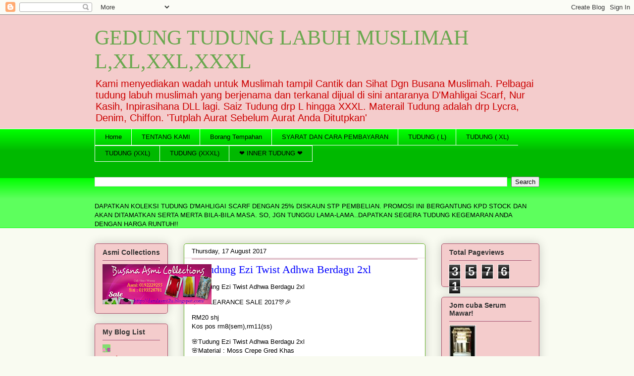

--- FILE ---
content_type: text/html; charset=UTF-8
request_url: https://tudung-labuh-muslimah.blogspot.com/2017/08/
body_size: 14571
content:
<!DOCTYPE html>
<html class='v2' dir='ltr' lang='en-GB'>
<head>
<link href='https://www.blogger.com/static/v1/widgets/335934321-css_bundle_v2.css' rel='stylesheet' type='text/css'/>
<meta content='width=1100' name='viewport'/>
<meta content='text/html; charset=UTF-8' http-equiv='Content-Type'/>
<meta content='blogger' name='generator'/>
<link href='https://tudung-labuh-muslimah.blogspot.com/favicon.ico' rel='icon' type='image/x-icon'/>
<link href='http://tudung-labuh-muslimah.blogspot.com/2017/08/' rel='canonical'/>
<link rel="alternate" type="application/atom+xml" title="GEDUNG TUDUNG LABUH MUSLIMAH L,XL,XXL,XXXL - Atom" href="https://tudung-labuh-muslimah.blogspot.com/feeds/posts/default" />
<link rel="alternate" type="application/rss+xml" title="GEDUNG TUDUNG LABUH MUSLIMAH L,XL,XXL,XXXL - RSS" href="https://tudung-labuh-muslimah.blogspot.com/feeds/posts/default?alt=rss" />
<link rel="service.post" type="application/atom+xml" title="GEDUNG TUDUNG LABUH MUSLIMAH L,XL,XXL,XXXL - Atom" href="https://www.blogger.com/feeds/1234605492057672717/posts/default" />
<!--Can't find substitution for tag [blog.ieCssRetrofitLinks]-->
<meta content='http://tudung-labuh-muslimah.blogspot.com/2017/08/' property='og:url'/>
<meta content='GEDUNG TUDUNG LABUH MUSLIMAH L,XL,XXL,XXXL' property='og:title'/>
<meta content='Kami menyediakan wadah untuk Muslimah tampil Cantik dan Sihat Dgn Busana Muslimah. Pelbagai tudung labuh muslimah yang berjenama dan terkanal dijual di sini antaranya D&#39;Mahligai Scarf, Nur Kasih, Inpirasihana DLL lagi. Saiz Tudung drp L hingga XXXL. Materail Tudung adalah drp Lycra, Denim, Chiffon. &#39;Tutplah Aurat Sebelum Aurat Anda Ditutpkan&#39;    ' property='og:description'/>
<title>GEDUNG TUDUNG LABUH MUSLIMAH L,XL,XXL,XXXL: August 2017</title>
<style id='page-skin-1' type='text/css'><!--
/*
-----------------------------------------------
Blogger Template Style
Name:     Awesome Inc.
Designer: Tina Chen
URL:      tinachen.org
----------------------------------------------- */
/* Content
----------------------------------------------- */
body {
font: normal normal 13px Arial, Tahoma, Helvetica, FreeSans, sans-serif;
color: #000000;
background: #f9fbf1 none repeat scroll top left;
}
html body .content-outer {
min-width: 0;
max-width: 100%;
width: 100%;
}
a:link {
text-decoration: none;
color: #0b5394;
}
a:visited {
text-decoration: none;
color: #cc0000;
}
a:hover {
text-decoration: underline;
color: #4c1130;
}
.body-fauxcolumn-outer .cap-top {
position: absolute;
z-index: 1;
height: 276px;
width: 100%;
background: transparent none repeat-x scroll top left;
_background-image: none;
}
/* Columns
----------------------------------------------- */
.content-inner {
padding: 0;
}
.header-inner .section {
margin: 0 16px;
}
.tabs-inner .section {
margin: 0 16px;
}
.main-inner {
padding-top: 30px;
}
.main-inner .column-center-inner,
.main-inner .column-left-inner,
.main-inner .column-right-inner {
padding: 0 5px;
}
*+html body .main-inner .column-center-inner {
margin-top: -30px;
}
#layout .main-inner .column-center-inner {
margin-top: 0;
}
/* Header
----------------------------------------------- */
.header-outer {
margin: 0 0 0 0;
background: #f4cccc none repeat scroll 0 0;
}
.Header h1 {
font: normal normal 42px 'Times New Roman', Times, FreeSerif, serif;
color: #6aa84f;
text-shadow: 0 0 -1px #000000;
}
.Header h1 a {
color: #6aa84f;
}
.Header .description {
font: normal normal 20px 'Trebuchet MS', Trebuchet, sans-serif;
color: #cc0000;
}
.header-inner .Header .titlewrapper,
.header-inner .Header .descriptionwrapper {
padding-left: 0;
padding-right: 0;
margin-bottom: 0;
}
.header-inner .Header .titlewrapper {
padding-top: 22px;
}
/* Tabs
----------------------------------------------- */
.tabs-outer {
overflow: hidden;
position: relative;
background: #00ff00 url(//www.blogblog.com/1kt/awesomeinc/tabs_gradient_light.png) repeat scroll 0 0;
}
#layout .tabs-outer {
overflow: visible;
}
.tabs-cap-top, .tabs-cap-bottom {
position: absolute;
width: 100%;
border-top: 1px solid #ffffff;
}
.tabs-cap-bottom {
bottom: 0;
}
.tabs-inner .widget li a {
display: inline-block;
margin: 0;
padding: .6em 1.5em;
font: normal normal 13px Arial, Tahoma, Helvetica, FreeSans, sans-serif;
color: #000000;
border-top: 1px solid #ffffff;
border-bottom: 1px solid #ffffff;
border-left: 1px solid #ffffff;
height: 16px;
line-height: 16px;
}
.tabs-inner .widget li:last-child a {
border-right: 1px solid #ffffff;
}
.tabs-inner .widget li.selected a, .tabs-inner .widget li a:hover {
background: #465b3d url(//www.blogblog.com/1kt/awesomeinc/tabs_gradient_light.png) repeat-x scroll 0 -100px;
color: #ffffff;
}
/* Headings
----------------------------------------------- */
h2 {
font: normal bold 14px Arial, Tahoma, Helvetica, FreeSans, sans-serif;
color: #333333;
}
/* Widgets
----------------------------------------------- */
.main-inner .section {
margin: 0 27px;
padding: 0;
}
.main-inner .column-left-outer,
.main-inner .column-right-outer {
margin-top: 0;
}
#layout .main-inner .column-left-outer,
#layout .main-inner .column-right-outer {
margin-top: 0;
}
.main-inner .column-left-inner,
.main-inner .column-right-inner {
background: transparent none repeat 0 0;
-moz-box-shadow: 0 0 0 rgba(0, 0, 0, .2);
-webkit-box-shadow: 0 0 0 rgba(0, 0, 0, .2);
-goog-ms-box-shadow: 0 0 0 rgba(0, 0, 0, .2);
box-shadow: 0 0 0 rgba(0, 0, 0, .2);
-moz-border-radius: 5px;
-webkit-border-radius: 5px;
-goog-ms-border-radius: 5px;
border-radius: 5px;
}
#layout .main-inner .column-left-inner,
#layout .main-inner .column-right-inner {
margin-top: 0;
}
.sidebar .widget {
font: normal normal 14px Arial, Tahoma, Helvetica, FreeSans, sans-serif;
color: #0000ff;
}
.sidebar .widget a:link {
color: #cc0000;
}
.sidebar .widget a:visited {
color: #000000;
}
.sidebar .widget a:hover {
color: #4c1130;
}
.sidebar .widget h2 {
text-shadow: 0 0 -1px #000000;
}
.main-inner .widget {
background-color: #f4cccc;
border: 1px solid #a84f69;
padding: 0 15px 15px;
margin: 20px -16px;
-moz-box-shadow: 0 0 20px rgba(0, 0, 0, .2);
-webkit-box-shadow: 0 0 20px rgba(0, 0, 0, .2);
-goog-ms-box-shadow: 0 0 20px rgba(0, 0, 0, .2);
box-shadow: 0 0 20px rgba(0, 0, 0, .2);
-moz-border-radius: 5px;
-webkit-border-radius: 5px;
-goog-ms-border-radius: 5px;
border-radius: 5px;
}
.main-inner .widget h2 {
margin: 0 -0;
padding: .6em 0 .5em;
border-bottom: 1px solid #ead1dc;
}
.footer-inner .widget h2 {
padding: 0 0 .4em;
border-bottom: 1px solid #ead1dc;
}
.main-inner .widget h2 + div, .footer-inner .widget h2 + div {
border-top: 1px solid #a84f69;
padding-top: 8px;
}
.main-inner .widget .widget-content {
margin: 0 -0;
padding: 7px 0 0;
}
.main-inner .widget ul, .main-inner .widget #ArchiveList ul.flat {
margin: -8px -15px 0;
padding: 0;
list-style: none;
}
.main-inner .widget #ArchiveList {
margin: -8px 0 0;
}
.main-inner .widget ul li, .main-inner .widget #ArchiveList ul.flat li {
padding: .5em 15px;
text-indent: 0;
color: #9900ff;
border-top: 0 solid #a84f69;
border-bottom: 1px solid #ead1dc;
}
.main-inner .widget #ArchiveList ul li {
padding-top: .25em;
padding-bottom: .25em;
}
.main-inner .widget ul li:first-child, .main-inner .widget #ArchiveList ul.flat li:first-child {
border-top: none;
}
.main-inner .widget ul li:last-child, .main-inner .widget #ArchiveList ul.flat li:last-child {
border-bottom: none;
}
.post-body {
position: relative;
}
.main-inner .widget .post-body ul {
padding: 0 2.5em;
margin: .5em 0;
list-style: disc;
}
.main-inner .widget .post-body ul li {
padding: 0.25em 0;
margin-bottom: .25em;
color: #000000;
border: none;
}
.footer-inner .widget ul {
padding: 0;
list-style: none;
}
.widget .zippy {
color: #9900ff;
}
/* Posts
----------------------------------------------- */
body .main-inner .Blog {
padding: 0;
margin-bottom: 1em;
background-color: transparent;
border: none;
-moz-box-shadow: 0 0 0 rgba(0, 0, 0, 0);
-webkit-box-shadow: 0 0 0 rgba(0, 0, 0, 0);
-goog-ms-box-shadow: 0 0 0 rgba(0, 0, 0, 0);
box-shadow: 0 0 0 rgba(0, 0, 0, 0);
}
.main-inner .section:last-child .Blog:last-child {
padding: 0;
margin-bottom: 1em;
}
.main-inner .widget h2.date-header {
margin: 0 -15px 1px;
padding: 0 0 0 0;
font: normal normal 13px Arial, Tahoma, Helvetica, FreeSans, sans-serif;
color: #000000;
background: transparent none no-repeat scroll top left;
border-top: 0 solid #a84f69;
border-bottom: 1px solid #ead1dc;
-moz-border-radius-topleft: 0;
-moz-border-radius-topright: 0;
-webkit-border-top-left-radius: 0;
-webkit-border-top-right-radius: 0;
border-top-left-radius: 0;
border-top-right-radius: 0;
position: static;
bottom: 100%;
right: 15px;
text-shadow: 0 0 -1px #000000;
}
.main-inner .widget h2.date-header span {
font: normal normal 13px Arial, Tahoma, Helvetica, FreeSans, sans-serif;
display: block;
padding: .5em 15px;
border-left: 0 solid #a84f69;
border-right: 0 solid #a84f69;
}
.date-outer {
position: relative;
margin: 30px 0 20px;
padding: 0 15px;
background-color: #ffffff;
border: 1px solid #63b122;
-moz-box-shadow: 0 0 20px rgba(0, 0, 0, .2);
-webkit-box-shadow: 0 0 20px rgba(0, 0, 0, .2);
-goog-ms-box-shadow: 0 0 20px rgba(0, 0, 0, .2);
box-shadow: 0 0 20px rgba(0, 0, 0, .2);
-moz-border-radius: 5px;
-webkit-border-radius: 5px;
-goog-ms-border-radius: 5px;
border-radius: 5px;
}
.date-outer:first-child {
margin-top: 0;
}
.date-outer:last-child {
margin-bottom: 20px;
-moz-border-radius-bottomleft: 5px;
-moz-border-radius-bottomright: 5px;
-webkit-border-bottom-left-radius: 5px;
-webkit-border-bottom-right-radius: 5px;
-goog-ms-border-bottom-left-radius: 5px;
-goog-ms-border-bottom-right-radius: 5px;
border-bottom-left-radius: 5px;
border-bottom-right-radius: 5px;
}
.date-posts {
margin: 0 -0;
padding: 0 0;
clear: both;
}
.post-outer, .inline-ad {
border-top: 1px solid #a84f69;
margin: 0 -0;
padding: 15px 0;
}
.post-outer {
padding-bottom: 10px;
}
.post-outer:first-child {
padding-top: 0;
border-top: none;
}
.post-outer:last-child, .inline-ad:last-child {
border-bottom: none;
}
.post-body {
position: relative;
}
.post-body img {
padding: 8px;
background: #ffffff;
border: 1px solid #c8c8c8;
-moz-box-shadow: 0 0 20px rgba(0, 0, 0, .2);
-webkit-box-shadow: 0 0 20px rgba(0, 0, 0, .2);
box-shadow: 0 0 20px rgba(0, 0, 0, .2);
-moz-border-radius: 5px;
-webkit-border-radius: 5px;
border-radius: 5px;
}
h3.post-title, h4 {
font: normal normal 22px 'Times New Roman', Times, FreeSerif, serif;
color: #0000ff;
}
h3.post-title a {
font: normal normal 22px 'Times New Roman', Times, FreeSerif, serif;
color: #0000ff;
}
h3.post-title a:hover {
color: #4c1130;
text-decoration: underline;
}
.post-header {
margin: 0 0 1em;
}
.post-body {
line-height: 1.4;
}
.post-outer h2 {
color: #000000;
}
.post-footer {
margin: 1.5em 0 0;
}
#blog-pager {
padding: 15px;
font-size: 120%;
background-color: #fdfefa;
border: 1px solid #a84f69;
-moz-box-shadow: 0 0 20px rgba(0, 0, 0, .2);
-webkit-box-shadow: 0 0 20px rgba(0, 0, 0, .2);
-goog-ms-box-shadow: 0 0 20px rgba(0, 0, 0, .2);
box-shadow: 0 0 20px rgba(0, 0, 0, .2);
-moz-border-radius: 5px;
-webkit-border-radius: 5px;
-goog-ms-border-radius: 5px;
border-radius: 5px;
-moz-border-radius-topleft: 5px;
-moz-border-radius-topright: 5px;
-webkit-border-top-left-radius: 5px;
-webkit-border-top-right-radius: 5px;
-goog-ms-border-top-left-radius: 5px;
-goog-ms-border-top-right-radius: 5px;
border-top-left-radius: 5px;
border-top-right-radius-topright: 5px;
margin-top: 1em;
}
.blog-feeds, .post-feeds {
margin: 1em 0;
text-align: center;
color: #333333;
}
.blog-feeds a, .post-feeds a {
color: #d57629;
}
.blog-feeds a:visited, .post-feeds a:visited {
color: #7d4417;
}
.blog-feeds a:hover, .post-feeds a:hover {
color: #d57629;
}
.post-outer .comments {
margin-top: 2em;
}
/* Comments
----------------------------------------------- */
.comments .comments-content .icon.blog-author {
background-repeat: no-repeat;
background-image: url([data-uri]);
}
.comments .comments-content .loadmore a {
border-top: 1px solid #ffffff;
border-bottom: 1px solid #ffffff;
}
.comments .continue {
border-top: 2px solid #ffffff;
}
/* Footer
----------------------------------------------- */
.footer-outer {
margin: -20px 0 -1px;
padding: 20px 0 0;
color: #333333;
overflow: hidden;
}
.footer-fauxborder-left {
border-top: 1px solid #a84f69;
background: #fdfefa none repeat scroll 0 0;
-moz-box-shadow: 0 0 20px rgba(0, 0, 0, .2);
-webkit-box-shadow: 0 0 20px rgba(0, 0, 0, .2);
-goog-ms-box-shadow: 0 0 20px rgba(0, 0, 0, .2);
box-shadow: 0 0 20px rgba(0, 0, 0, .2);
margin: 0 -20px;
}
/* Mobile
----------------------------------------------- */
body.mobile {
background-size: auto;
}
.mobile .body-fauxcolumn-outer {
background: transparent none repeat scroll top left;
}
*+html body.mobile .main-inner .column-center-inner {
margin-top: 0;
}
.mobile .main-inner .widget {
padding: 0 0 15px;
}
.mobile .main-inner .widget h2 + div,
.mobile .footer-inner .widget h2 + div {
border-top: none;
padding-top: 0;
}
.mobile .footer-inner .widget h2 {
padding: 0.5em 0;
border-bottom: none;
}
.mobile .main-inner .widget .widget-content {
margin: 0;
padding: 7px 0 0;
}
.mobile .main-inner .widget ul,
.mobile .main-inner .widget #ArchiveList ul.flat {
margin: 0 -15px 0;
}
.mobile .main-inner .widget h2.date-header {
right: 0;
}
.mobile .date-header span {
padding: 0.4em 0;
}
.mobile .date-outer:first-child {
margin-bottom: 0;
border: 1px solid #63b122;
-moz-border-radius-topleft: 5px;
-moz-border-radius-topright: 5px;
-webkit-border-top-left-radius: 5px;
-webkit-border-top-right-radius: 5px;
-goog-ms-border-top-left-radius: 5px;
-goog-ms-border-top-right-radius: 5px;
border-top-left-radius: 5px;
border-top-right-radius: 5px;
}
.mobile .date-outer {
border-color: #63b122;
border-width: 0 1px 1px;
}
.mobile .date-outer:last-child {
margin-bottom: 0;
}
.mobile .main-inner {
padding: 0;
}
.mobile .header-inner .section {
margin: 0;
}
.mobile .post-outer, .mobile .inline-ad {
padding: 5px 0;
}
.mobile .tabs-inner .section {
margin: 0 10px;
}
.mobile .main-inner .widget h2 {
margin: 0;
padding: 0;
}
.mobile .main-inner .widget h2.date-header span {
padding: 0;
}
.mobile .main-inner .widget .widget-content {
margin: 0;
padding: 7px 0 0;
}
.mobile #blog-pager {
border: 1px solid transparent;
background: #fdfefa none repeat scroll 0 0;
}
.mobile .main-inner .column-left-inner,
.mobile .main-inner .column-right-inner {
background: transparent none repeat 0 0;
-moz-box-shadow: none;
-webkit-box-shadow: none;
-goog-ms-box-shadow: none;
box-shadow: none;
}
.mobile .date-posts {
margin: 0;
padding: 0;
}
.mobile .footer-fauxborder-left {
margin: 0;
border-top: inherit;
}
.mobile .main-inner .section:last-child .Blog:last-child {
margin-bottom: 0;
}
.mobile-index-contents {
color: #000000;
}
.mobile .mobile-link-button {
background: #0b5394 url(//www.blogblog.com/1kt/awesomeinc/tabs_gradient_light.png) repeat scroll 0 0;
}
.mobile-link-button a:link, .mobile-link-button a:visited {
color: #ffffff;
}
.mobile .tabs-inner .PageList .widget-content {
background: transparent;
border-top: 1px solid;
border-color: #ffffff;
color: #000000;
}
.mobile .tabs-inner .PageList .widget-content .pagelist-arrow {
border-left: 1px solid #ffffff;
}

--></style>
<style id='template-skin-1' type='text/css'><!--
body {
min-width: 930px;
}
.content-outer, .content-fauxcolumn-outer, .region-inner {
min-width: 930px;
max-width: 930px;
_width: 930px;
}
.main-inner .columns {
padding-left: 180px;
padding-right: 230px;
}
.main-inner .fauxcolumn-center-outer {
left: 180px;
right: 230px;
/* IE6 does not respect left and right together */
_width: expression(this.parentNode.offsetWidth -
parseInt("180px") -
parseInt("230px") + 'px');
}
.main-inner .fauxcolumn-left-outer {
width: 180px;
}
.main-inner .fauxcolumn-right-outer {
width: 230px;
}
.main-inner .column-left-outer {
width: 180px;
right: 100%;
margin-left: -180px;
}
.main-inner .column-right-outer {
width: 230px;
margin-right: -230px;
}
#layout {
min-width: 0;
}
#layout .content-outer {
min-width: 0;
width: 800px;
}
#layout .region-inner {
min-width: 0;
width: auto;
}
body#layout div.add_widget {
padding: 8px;
}
body#layout div.add_widget a {
margin-left: 32px;
}
--></style>
<link href='https://www.blogger.com/dyn-css/authorization.css?targetBlogID=1234605492057672717&amp;zx=fc1384d1-5803-43f3-ab51-96562c198c27' media='none' onload='if(media!=&#39;all&#39;)media=&#39;all&#39;' rel='stylesheet'/><noscript><link href='https://www.blogger.com/dyn-css/authorization.css?targetBlogID=1234605492057672717&amp;zx=fc1384d1-5803-43f3-ab51-96562c198c27' rel='stylesheet'/></noscript>
<meta name='google-adsense-platform-account' content='ca-host-pub-1556223355139109'/>
<meta name='google-adsense-platform-domain' content='blogspot.com'/>

</head>
<body class='loading variant-renewable'>
<div class='navbar section' id='navbar' name='Navbar'><div class='widget Navbar' data-version='1' id='Navbar1'><script type="text/javascript">
    function setAttributeOnload(object, attribute, val) {
      if(window.addEventListener) {
        window.addEventListener('load',
          function(){ object[attribute] = val; }, false);
      } else {
        window.attachEvent('onload', function(){ object[attribute] = val; });
      }
    }
  </script>
<div id="navbar-iframe-container"></div>
<script type="text/javascript" src="https://apis.google.com/js/platform.js"></script>
<script type="text/javascript">
      gapi.load("gapi.iframes:gapi.iframes.style.bubble", function() {
        if (gapi.iframes && gapi.iframes.getContext) {
          gapi.iframes.getContext().openChild({
              url: 'https://www.blogger.com/navbar/1234605492057672717?origin\x3dhttps://tudung-labuh-muslimah.blogspot.com',
              where: document.getElementById("navbar-iframe-container"),
              id: "navbar-iframe"
          });
        }
      });
    </script><script type="text/javascript">
(function() {
var script = document.createElement('script');
script.type = 'text/javascript';
script.src = '//pagead2.googlesyndication.com/pagead/js/google_top_exp.js';
var head = document.getElementsByTagName('head')[0];
if (head) {
head.appendChild(script);
}})();
</script>
</div></div>
<div class='body-fauxcolumns'>
<div class='fauxcolumn-outer body-fauxcolumn-outer'>
<div class='cap-top'>
<div class='cap-left'></div>
<div class='cap-right'></div>
</div>
<div class='fauxborder-left'>
<div class='fauxborder-right'></div>
<div class='fauxcolumn-inner'>
</div>
</div>
<div class='cap-bottom'>
<div class='cap-left'></div>
<div class='cap-right'></div>
</div>
</div>
</div>
<div class='content'>
<div class='content-fauxcolumns'>
<div class='fauxcolumn-outer content-fauxcolumn-outer'>
<div class='cap-top'>
<div class='cap-left'></div>
<div class='cap-right'></div>
</div>
<div class='fauxborder-left'>
<div class='fauxborder-right'></div>
<div class='fauxcolumn-inner'>
</div>
</div>
<div class='cap-bottom'>
<div class='cap-left'></div>
<div class='cap-right'></div>
</div>
</div>
</div>
<div class='content-outer'>
<div class='content-cap-top cap-top'>
<div class='cap-left'></div>
<div class='cap-right'></div>
</div>
<div class='fauxborder-left content-fauxborder-left'>
<div class='fauxborder-right content-fauxborder-right'></div>
<div class='content-inner'>
<header>
<div class='header-outer'>
<div class='header-cap-top cap-top'>
<div class='cap-left'></div>
<div class='cap-right'></div>
</div>
<div class='fauxborder-left header-fauxborder-left'>
<div class='fauxborder-right header-fauxborder-right'></div>
<div class='region-inner header-inner'>
<div class='header section' id='header' name='Header'><div class='widget Header' data-version='1' id='Header1'>
<div id='header-inner'>
<div class='titlewrapper'>
<h1 class='title'>
<a href='https://tudung-labuh-muslimah.blogspot.com/'>
GEDUNG TUDUNG LABUH MUSLIMAH L,XL,XXL,XXXL
</a>
</h1>
</div>
<div class='descriptionwrapper'>
<p class='description'><span>Kami menyediakan wadah untuk Muslimah tampil Cantik dan Sihat Dgn Busana Muslimah. Pelbagai tudung labuh muslimah yang berjenama dan terkanal dijual di sini antaranya D'Mahligai Scarf, Nur Kasih, Inpirasihana DLL lagi. Saiz Tudung drp L hingga XXXL. Materail Tudung adalah drp Lycra, Denim, Chiffon. 'Tutplah Aurat Sebelum Aurat Anda Ditutpkan'    </span></p>
</div>
</div>
</div></div>
</div>
</div>
<div class='header-cap-bottom cap-bottom'>
<div class='cap-left'></div>
<div class='cap-right'></div>
</div>
</div>
</header>
<div class='tabs-outer'>
<div class='tabs-cap-top cap-top'>
<div class='cap-left'></div>
<div class='cap-right'></div>
</div>
<div class='fauxborder-left tabs-fauxborder-left'>
<div class='fauxborder-right tabs-fauxborder-right'></div>
<div class='region-inner tabs-inner'>
<div class='tabs section' id='crosscol' name='Cross-column'><div class='widget PageList' data-version='1' id='PageList1'>
<h2>Pages</h2>
<div class='widget-content'>
<ul>
<li>
<a href='https://tudung-labuh-muslimah.blogspot.com/'>Home</a>
</li>
<li>
<a href='https://tudung-labuh-muslimah.blogspot.com/p/tentang-kami.html'>TENTANG KAMI</a>
</li>
<li>
<a href='https://tudung-labuh-muslimah.blogspot.com/p/borang-tempahan.html'>Borang Tempahan</a>
</li>
<li>
<a href='https://tudung-labuh-muslimah.blogspot.com/p/syarat-dan-cara-pembayaran.html'>SYARAT DAN CARA PEMBAYARAN</a>
</li>
<li>
<a href='https://tudung-labuh-muslimah.blogspot.com/p/blog-page.html'>TUDUNG ( L)</a>
</li>
<li>
<a href='https://tudung-labuh-muslimah.blogspot.com/p/tudung-xl.html'>TUDUNG ( XL)</a>
</li>
<li>
<a href='https://tudung-labuh-muslimah.blogspot.com/p/tudung-xxl.html'>TUDUNG (XXL)</a>
</li>
<li>
<a href='https://tudung-labuh-muslimah.blogspot.com/p/tudung-xxxl.html'>TUDUNG (XXXL)</a>
</li>
<li>
<a href='https://tudung-labuh-muslimah.blogspot.com/p/inner-tudung.html'>&#10084; INNER TUDUNG &#10084;</a>
</li>
</ul>
<div class='clear'></div>
</div>
</div></div>
<div class='tabs section' id='crosscol-overflow' name='Cross-Column 2'><div class='widget BlogSearch' data-version='1' id='BlogSearch1'>
<h2 class='title'>Search This Blog</h2>
<div class='widget-content'>
<div id='BlogSearch1_form'>
<form action='https://tudung-labuh-muslimah.blogspot.com/search' class='gsc-search-box' target='_top'>
<table cellpadding='0' cellspacing='0' class='gsc-search-box'>
<tbody>
<tr>
<td class='gsc-input'>
<input autocomplete='off' class='gsc-input' name='q' size='10' title='search' type='text' value=''/>
</td>
<td class='gsc-search-button'>
<input class='gsc-search-button' title='search' type='submit' value='Search'/>
</td>
</tr>
</tbody>
</table>
</form>
</div>
</div>
<div class='clear'></div>
</div><div class='widget Text' data-version='1' id='Text2'>
<h2 class='title'>PROMOSI UTK TUDUNG D'MAHLIGAI SCARF SHJ!!</h2>
<div class='widget-content'>
DAPATKAN KOLEKSI TUDUNG D'MAHLIGAI SCARF DENGAN 25% DISKAUN STP PEMBELIAN. PROMOSI INI BERGANTUNG KPD STOCK DAN AKAN DITAMATKAN SERTA MERTA BILA-BILA MASA. SO, JGN TUNGGU LAMA-LAMA..DAPATKAN SEGERA TUDUNG KEGEMARAN ANDA DENGAN HARGA RUNTUH!!<br/>
</div>
<div class='clear'></div>
</div></div>
</div>
</div>
<div class='tabs-cap-bottom cap-bottom'>
<div class='cap-left'></div>
<div class='cap-right'></div>
</div>
</div>
<div class='main-outer'>
<div class='main-cap-top cap-top'>
<div class='cap-left'></div>
<div class='cap-right'></div>
</div>
<div class='fauxborder-left main-fauxborder-left'>
<div class='fauxborder-right main-fauxborder-right'></div>
<div class='region-inner main-inner'>
<div class='columns fauxcolumns'>
<div class='fauxcolumn-outer fauxcolumn-center-outer'>
<div class='cap-top'>
<div class='cap-left'></div>
<div class='cap-right'></div>
</div>
<div class='fauxborder-left'>
<div class='fauxborder-right'></div>
<div class='fauxcolumn-inner'>
</div>
</div>
<div class='cap-bottom'>
<div class='cap-left'></div>
<div class='cap-right'></div>
</div>
</div>
<div class='fauxcolumn-outer fauxcolumn-left-outer'>
<div class='cap-top'>
<div class='cap-left'></div>
<div class='cap-right'></div>
</div>
<div class='fauxborder-left'>
<div class='fauxborder-right'></div>
<div class='fauxcolumn-inner'>
</div>
</div>
<div class='cap-bottom'>
<div class='cap-left'></div>
<div class='cap-right'></div>
</div>
</div>
<div class='fauxcolumn-outer fauxcolumn-right-outer'>
<div class='cap-top'>
<div class='cap-left'></div>
<div class='cap-right'></div>
</div>
<div class='fauxborder-left'>
<div class='fauxborder-right'></div>
<div class='fauxcolumn-inner'>
</div>
</div>
<div class='cap-bottom'>
<div class='cap-left'></div>
<div class='cap-right'></div>
</div>
</div>
<!-- corrects IE6 width calculation -->
<div class='columns-inner'>
<div class='column-center-outer'>
<div class='column-center-inner'>
<div class='main section' id='main' name='Main'><div class='widget Blog' data-version='1' id='Blog1'>
<div class='blog-posts hfeed'>

          <div class="date-outer">
        
<h2 class='date-header'><span>Thursday, 17 August 2017</span></h2>

          <div class="date-posts">
        
<div class='post-outer'>
<div class='post hentry uncustomized-post-template' itemprop='blogPost' itemscope='itemscope' itemtype='http://schema.org/BlogPosting'>
<meta content='https://blogger.googleusercontent.com/img/b/R29vZ2xl/AVvXsEjx_zZX3onvziXFHf-rg9ymHTf5zKIF9uEDAIZ8hVWcu1wMeAYXdaL6iLFczMi_p0KWNIWfq2GPLkAHVGRzSEho1XbJD94Bkg8OUVEOU0bRHJUfRMgFi0X9QqzXGyCyRsaRIq2xwkxuag/s640/Tudung+berdagu+ezi+twist+2xl+moss+crepe+%25281%2529.jpg' itemprop='image_url'/>
<meta content='1234605492057672717' itemprop='blogId'/>
<meta content='8606537453841464066' itemprop='postId'/>
<a name='8606537453841464066'></a>
<h3 class='post-title entry-title' itemprop='name'>
<a href='https://tudung-labuh-muslimah.blogspot.com/2017/08/tudung-ezi-twist-adhwa-berdagu-2xl.html'>🌸Tudung Ezi Twist Adhwa Berdagu 2xl</a>
</h3>
<div class='post-header'>
<div class='post-header-line-1'></div>
</div>
<div class='post-body entry-content' id='post-body-8606537453841464066' itemprop='description articleBody'>
<p dir="ltr">&#127800;Tudung Ezi Twist Adhwa Berdagu 2xl</p>
<p dir="ltr">&#127882;&#127881;CLEARANCE SALE 2017&#127882;&#127881;</p>
<p dir="ltr">RM20 shj<br>
Kos pos rm8(sem),rm11(ss)</p>
<p dir="ltr">&#127800;Tudung Ezi Twist Adhwa Berdagu 2xl<br>
&#127800;Material : Moss Crepe Gred Khas<br>
&#127800;Saiz 2XL: Labuh bawah dagu dlm 27inci<br>
&#127800;Soft awning drp material denim dan berdagu.</p>
<p dir="ltr">&#128466; Utk memudahkan proses tempahan<br>
WhatsApp segera &#10549;&#10549;&#10549;<br>
http://www.wasap.my/60192229255 .</p>
<p dir="ltr">Serious buyer sangatlah kami hargai.&#129303;<br>
Terima kasih &#128522;&#128144;</p>
<div class="separator" style="clear: both; text-align: center;"> <a href="https://blogger.googleusercontent.com/img/b/R29vZ2xl/AVvXsEjx_zZX3onvziXFHf-rg9ymHTf5zKIF9uEDAIZ8hVWcu1wMeAYXdaL6iLFczMi_p0KWNIWfq2GPLkAHVGRzSEho1XbJD94Bkg8OUVEOU0bRHJUfRMgFi0X9QqzXGyCyRsaRIq2xwkxuag/s1600/Tudung+berdagu+ezi+twist+2xl+moss+crepe+%25281%2529.jpg" imageanchor="1" style="margin-left: 1em; margin-right: 1em;"> <img border="0" src="https://blogger.googleusercontent.com/img/b/R29vZ2xl/AVvXsEjx_zZX3onvziXFHf-rg9ymHTf5zKIF9uEDAIZ8hVWcu1wMeAYXdaL6iLFczMi_p0KWNIWfq2GPLkAHVGRzSEho1XbJD94Bkg8OUVEOU0bRHJUfRMgFi0X9QqzXGyCyRsaRIq2xwkxuag/s640/Tudung+berdagu+ezi+twist+2xl+moss+crepe+%25281%2529.jpg"> </a> </div><div class="separator" style="clear: both; text-align: center;"> <a href="https://blogger.googleusercontent.com/img/b/R29vZ2xl/AVvXsEjDK6brMXs5Vr5pJJRW4QKEY-HVJ5D6otNclugcJcwUfFuPhYTiXK4BhTRhg97v2LXRO3wvu7dPCi9P-PD5C8QPOT9Tr8ALS9PUhWVkMhACsD9AeXGOqqF6eTge1ze-hxaPNiBxd7v_9g/s1600/20170817_224121.jpg" imageanchor="1" style="margin-left: 1em; margin-right: 1em;"> <img border="0" src="https://blogger.googleusercontent.com/img/b/R29vZ2xl/AVvXsEjDK6brMXs5Vr5pJJRW4QKEY-HVJ5D6otNclugcJcwUfFuPhYTiXK4BhTRhg97v2LXRO3wvu7dPCi9P-PD5C8QPOT9Tr8ALS9PUhWVkMhACsD9AeXGOqqF6eTge1ze-hxaPNiBxd7v_9g/s640/20170817_224121.jpg"> </a> </div><div class="separator" style="clear: both; text-align: center;"> <a href="https://blogger.googleusercontent.com/img/b/R29vZ2xl/AVvXsEiyazoooMZiq9yN3dPTBD9Op0j8hQqhfSnFfTJHUMlZSp0IJjhIA5FxZl2E5HlkkxmxiPQSwOZGRwD3QWqw8j-MmPAZlTWraaZcAQud9lRIVLnORzfOSstiv4XfPnYaQv6t2BFkiFq_Uw/s1600/Tudung+berdagu+ezi+twist+2xl+moss+crepe+%25281%2529+%25281%2529.jpg" imageanchor="1" style="margin-left: 1em; margin-right: 1em;"> <img border="0" src="https://blogger.googleusercontent.com/img/b/R29vZ2xl/AVvXsEiyazoooMZiq9yN3dPTBD9Op0j8hQqhfSnFfTJHUMlZSp0IJjhIA5FxZl2E5HlkkxmxiPQSwOZGRwD3QWqw8j-MmPAZlTWraaZcAQud9lRIVLnORzfOSstiv4XfPnYaQv6t2BFkiFq_Uw/s640/Tudung+berdagu+ezi+twist+2xl+moss+crepe+%25281%2529+%25281%2529.jpg"> </a> </div>
<div style='clear: both;'></div>
</div>
<div class='post-footer'>
<div class='post-footer-line post-footer-line-1'>
<span class='post-author vcard'>
Posted by
<span class='fn' itemprop='author' itemscope='itemscope' itemtype='http://schema.org/Person'>
<meta content='https://www.blogger.com/profile/14259897329028581364' itemprop='url'/>
<a class='g-profile' href='https://www.blogger.com/profile/14259897329028581364' rel='author' title='author profile'>
<span itemprop='name'>Asmidar Jailani</span>
</a>
</span>
</span>
<span class='post-timestamp'>
at
<meta content='http://tudung-labuh-muslimah.blogspot.com/2017/08/tudung-ezi-twist-adhwa-berdagu-2xl.html' itemprop='url'/>
<a class='timestamp-link' href='https://tudung-labuh-muslimah.blogspot.com/2017/08/tudung-ezi-twist-adhwa-berdagu-2xl.html' rel='bookmark' title='permanent link'><abbr class='published' itemprop='datePublished' title='2017-08-17T09:39:00-07:00'>09:39</abbr></a>
</span>
<span class='post-comment-link'>
<a class='comment-link' href='https://tudung-labuh-muslimah.blogspot.com/2017/08/tudung-ezi-twist-adhwa-berdagu-2xl.html#comment-form' onclick=''>
No comments:
  </a>
</span>
<span class='post-icons'>
<span class='item-control blog-admin pid-1842020753'>
<a href='https://www.blogger.com/post-edit.g?blogID=1234605492057672717&postID=8606537453841464066&from=pencil' title='Edit Post'>
<img alt='' class='icon-action' height='18' src='https://resources.blogblog.com/img/icon18_edit_allbkg.gif' width='18'/>
</a>
</span>
</span>
<div class='post-share-buttons goog-inline-block'>
<a class='goog-inline-block share-button sb-email' href='https://www.blogger.com/share-post.g?blogID=1234605492057672717&postID=8606537453841464066&target=email' target='_blank' title='Email This'><span class='share-button-link-text'>Email This</span></a><a class='goog-inline-block share-button sb-blog' href='https://www.blogger.com/share-post.g?blogID=1234605492057672717&postID=8606537453841464066&target=blog' onclick='window.open(this.href, "_blank", "height=270,width=475"); return false;' target='_blank' title='BlogThis!'><span class='share-button-link-text'>BlogThis!</span></a><a class='goog-inline-block share-button sb-twitter' href='https://www.blogger.com/share-post.g?blogID=1234605492057672717&postID=8606537453841464066&target=twitter' target='_blank' title='Share to X'><span class='share-button-link-text'>Share to X</span></a><a class='goog-inline-block share-button sb-facebook' href='https://www.blogger.com/share-post.g?blogID=1234605492057672717&postID=8606537453841464066&target=facebook' onclick='window.open(this.href, "_blank", "height=430,width=640"); return false;' target='_blank' title='Share to Facebook'><span class='share-button-link-text'>Share to Facebook</span></a><a class='goog-inline-block share-button sb-pinterest' href='https://www.blogger.com/share-post.g?blogID=1234605492057672717&postID=8606537453841464066&target=pinterest' target='_blank' title='Share to Pinterest'><span class='share-button-link-text'>Share to Pinterest</span></a>
</div>
</div>
<div class='post-footer-line post-footer-line-2'>
<span class='post-labels'>
</span>
</div>
<div class='post-footer-line post-footer-line-3'>
<span class='post-location'>
</span>
</div>
</div>
</div>
</div>

          </div></div>
        

          <div class="date-outer">
        
<h2 class='date-header'><span>Friday, 11 August 2017</span></h2>

          <div class="date-posts">
        
<div class='post-outer'>
<div class='post hentry uncustomized-post-template' itemprop='blogPost' itemscope='itemscope' itemtype='http://schema.org/BlogPosting'>
<meta content='https://blogger.googleusercontent.com/img/b/R29vZ2xl/AVvXsEjgfbew-J1NZcKJ9P0Dqh2D_okTar1SgrNPgPGo_-HtXntZQmoAXiGXlC21RXePB13_G6UeV_v0PSKfKHrBj4bJswTBWCgBX_I8ly9mjq35YcFuhqo3gsgbeCCcf0S1zumU6AEzBLEZOQ/s640/Shawl+instant+sayyida+2xl+dmahligai+scarf+coklat.jpg' itemprop='image_url'/>
<meta content='1234605492057672717' itemprop='blogId'/>
<meta content='4414495315538497719' itemprop='postId'/>
<a name='4414495315538497719'></a>
<h3 class='post-title entry-title' itemprop='name'>
<a href='https://tudung-labuh-muslimah.blogspot.com/2017/08/instamt-shawl-sayyida-2xl.html'>Out of stok - Instant shawl sayyida 2xl</a>
</h3>
<div class='post-header'>
<div class='post-header-line-1'></div>
</div>
<div class='post-body entry-content' id='post-body-4414495315538497719' itemprop='description articleBody'>
<p dir="ltr">STATUS : SOLD OUT</p><p dir="ltr">MENGAPA ANDA WAJIB MEMILIKI SAHWL SAYYIDA?</p>
<p dir="ltr">&#10004; Bersiap pantas tanpa brooch<br>
&#10004;Sekali sarung shj (jgn lupe baca bismillah 😉)<br>
&#10004; soft awning yg mudah dijaga ( &#10060; perlu iron)<br>
&#10004; awning sentiasa tertegak elok <br>
&#10004;material chiffon bubble yg lembuat,ringan dan selesa dipakai.</p>
<p dir="ltr">#stokisdmahligaiscarf #stokishululangat<br>
#Shawllabuh #shawlinstant</p>
<p dir="ltr">==========================</p>
<p dir="ltr">🎀Sayyida Chiffon Bubble (XXL)🎀</p>
<p dir="ltr">🌸 Kelabuhan 25-26 inci diukur dari bawah dagu (hampir sama dengan kelabuhan belakang shawl).<br>
🌸Diperbuat dari Chiffon Bubble <br>
🌸Soft awning dari material Denim<br>
🌸Hanya sekali sarung sahaja untuk memakainya</p>
<p dir="ltr">Harga Asal: RM49&#10060;<br>
Harga Sale: RM45👍&#10004;<br>
🚚 kos Pos RM8(sem),RM11(ss)</p>
<p dir="ltr">👍Serious buyers sangatla kami hargai &#9996;🤗</p>
<p dir="ltr">Utk order whatsApps <br>
&#10549;&#10549;&#10549;<br>
<a href="http://www.wasap.my/60192229255">www.wasap.my/60192229255</a></p>
<p dir="ltr">🏵Terima kasih kerana sudi bermuamalat dgn kami di Asmi Collections🏵😉</p>
<p dir="ltr">Nota comel: Stok Terhad. Stok terkini hanya ada pada gambar shj. Stok akan berubah dr semasa ke semasa bergantung kpd stok kami shj. </p>
<p dir="ltr">Jemput singgah ke blog:<br>
koleksi-dmahligaiscarf.blogspot.my 😀</p>
<div class="separator" style="clear: both; text-align: center;"><br></div><div class="separator" style="clear: both; text-align: center;"> <a href="https://blogger.googleusercontent.com/img/b/R29vZ2xl/AVvXsEjgfbew-J1NZcKJ9P0Dqh2D_okTar1SgrNPgPGo_-HtXntZQmoAXiGXlC21RXePB13_G6UeV_v0PSKfKHrBj4bJswTBWCgBX_I8ly9mjq35YcFuhqo3gsgbeCCcf0S1zumU6AEzBLEZOQ/s1600/Shawl+instant+sayyida+2xl+dmahligai+scarf+coklat.jpg" imageanchor="1" style="margin-left: 1em; margin-right: 1em;"> <img border="0" src="https://blogger.googleusercontent.com/img/b/R29vZ2xl/AVvXsEjgfbew-J1NZcKJ9P0Dqh2D_okTar1SgrNPgPGo_-HtXntZQmoAXiGXlC21RXePB13_G6UeV_v0PSKfKHrBj4bJswTBWCgBX_I8ly9mjq35YcFuhqo3gsgbeCCcf0S1zumU6AEzBLEZOQ/s640/Shawl+instant+sayyida+2xl+dmahligai+scarf+coklat.jpg"> </a> </div>
<div style='clear: both;'></div>
</div>
<div class='post-footer'>
<div class='post-footer-line post-footer-line-1'>
<span class='post-author vcard'>
Posted by
<span class='fn' itemprop='author' itemscope='itemscope' itemtype='http://schema.org/Person'>
<meta content='https://www.blogger.com/profile/14259897329028581364' itemprop='url'/>
<a class='g-profile' href='https://www.blogger.com/profile/14259897329028581364' rel='author' title='author profile'>
<span itemprop='name'>Asmidar Jailani</span>
</a>
</span>
</span>
<span class='post-timestamp'>
at
<meta content='http://tudung-labuh-muslimah.blogspot.com/2017/08/instamt-shawl-sayyida-2xl.html' itemprop='url'/>
<a class='timestamp-link' href='https://tudung-labuh-muslimah.blogspot.com/2017/08/instamt-shawl-sayyida-2xl.html' rel='bookmark' title='permanent link'><abbr class='published' itemprop='datePublished' title='2017-08-11T08:20:00-07:00'>08:20</abbr></a>
</span>
<span class='post-comment-link'>
<a class='comment-link' href='https://tudung-labuh-muslimah.blogspot.com/2017/08/instamt-shawl-sayyida-2xl.html#comment-form' onclick=''>
No comments:
  </a>
</span>
<span class='post-icons'>
<span class='item-control blog-admin pid-1842020753'>
<a href='https://www.blogger.com/post-edit.g?blogID=1234605492057672717&postID=4414495315538497719&from=pencil' title='Edit Post'>
<img alt='' class='icon-action' height='18' src='https://resources.blogblog.com/img/icon18_edit_allbkg.gif' width='18'/>
</a>
</span>
</span>
<div class='post-share-buttons goog-inline-block'>
<a class='goog-inline-block share-button sb-email' href='https://www.blogger.com/share-post.g?blogID=1234605492057672717&postID=4414495315538497719&target=email' target='_blank' title='Email This'><span class='share-button-link-text'>Email This</span></a><a class='goog-inline-block share-button sb-blog' href='https://www.blogger.com/share-post.g?blogID=1234605492057672717&postID=4414495315538497719&target=blog' onclick='window.open(this.href, "_blank", "height=270,width=475"); return false;' target='_blank' title='BlogThis!'><span class='share-button-link-text'>BlogThis!</span></a><a class='goog-inline-block share-button sb-twitter' href='https://www.blogger.com/share-post.g?blogID=1234605492057672717&postID=4414495315538497719&target=twitter' target='_blank' title='Share to X'><span class='share-button-link-text'>Share to X</span></a><a class='goog-inline-block share-button sb-facebook' href='https://www.blogger.com/share-post.g?blogID=1234605492057672717&postID=4414495315538497719&target=facebook' onclick='window.open(this.href, "_blank", "height=430,width=640"); return false;' target='_blank' title='Share to Facebook'><span class='share-button-link-text'>Share to Facebook</span></a><a class='goog-inline-block share-button sb-pinterest' href='https://www.blogger.com/share-post.g?blogID=1234605492057672717&postID=4414495315538497719&target=pinterest' target='_blank' title='Share to Pinterest'><span class='share-button-link-text'>Share to Pinterest</span></a>
</div>
</div>
<div class='post-footer-line post-footer-line-2'>
<span class='post-labels'>
</span>
</div>
<div class='post-footer-line post-footer-line-3'>
<span class='post-location'>
</span>
</div>
</div>
</div>
</div>

        </div></div>
      
</div>
<div class='blog-pager' id='blog-pager'>
<span id='blog-pager-newer-link'>
<a class='blog-pager-newer-link' href='https://tudung-labuh-muslimah.blogspot.com/' id='Blog1_blog-pager-newer-link' title='Newer Posts'>Newer Posts</a>
</span>
<span id='blog-pager-older-link'>
<a class='blog-pager-older-link' href='https://tudung-labuh-muslimah.blogspot.com/search?updated-max=2017-08-11T08:20:00-07:00&amp;max-results=7' id='Blog1_blog-pager-older-link' title='Older Posts'>Older Posts</a>
</span>
<a class='home-link' href='https://tudung-labuh-muslimah.blogspot.com/'>Home</a>
</div>
<div class='clear'></div>
<div class='blog-feeds'>
<div class='feed-links'>
Subscribe to:
<a class='feed-link' href='https://tudung-labuh-muslimah.blogspot.com/feeds/posts/default' target='_blank' type='application/atom+xml'>Comments (Atom)</a>
</div>
</div>
</div></div>
</div>
</div>
<div class='column-left-outer'>
<div class='column-left-inner'>
<aside>
<div class='sidebar section' id='sidebar-left-1'><div class='widget Image' data-version='1' id='Image1'>
<h2>Asmi Collections</h2>
<div class='widget-content'>
<a href='https://www.facebook.com/BusanaAsmiCollections?ref=hl'>
<img alt='Asmi Collections' height='81' id='Image1_img' src='https://blogger.googleusercontent.com/img/b/R29vZ2xl/AVvXsEhLnL0MXsh3adz5Eq5lOpIb4Qgf_pJhyMcYbXZhCWpvJTugFeL3qNS1462ZhfNaPQT2hQh1aBY4QWXqJM44F_gAz7YohRLbPkxCRGweXQGsiyPiGF1kjVDoN_HYDe3a_0tG1EDdk36fdQ/s220/cover+page.png' width='220'/>
</a>
<br/>
</div>
<div class='clear'></div>
</div><div class='widget BlogList' data-version='1' id='BlogList1'>
<h2 class='title'>My Blog List</h2>
<div class='widget-content'>
<div class='blog-list-container' id='BlogList1_container'>
<ul id='BlogList1_blogs'>
<li style='display: block;'>
<div class='blog-icon'>
<img data-lateloadsrc='https://lh3.googleusercontent.com/blogger_img_proxy/AEn0k_tQ6mD5OroK1Be2hXcPJ5YALpbab0-05oHMyfgadHMUd7wVszlbYBQBM3s0BR36OffZMX4GHeKm9piSmQH4tTH4w5vnwfXfFXo0tYMiNdN-=s16-w16-h16' height='16' width='16'/>
</div>
<div class='blog-content'>
<div class='blog-title'>
<a href='https://darulasmi2u.blogspot.com/' target='_blank'>
Tudung Labuh, Shawl,Jubah,Blouse &#9825; Darul Asmi&#9825;</a>
</div>
<div class='item-content'>
<span class='item-title'>
<a href='https://darulasmi2u.blogspot.com/2025/12/kopi-kacip-fatimah-kopi-tongkat-ali.html' target='_blank'>
Kopi Kacip Fatimah & Kopi Tongkat Ali Nurraysa: Manfaat, Bahan & Cara Minum 
(Kemas Kini 2025)
</a>
</span>
<div class='item-time'>
1 month ago
</div>
</div>
</div>
<div style='clear: both;'></div>
</li>
<li style='display: block;'>
<div class='blog-icon'>
<img data-lateloadsrc='https://lh3.googleusercontent.com/blogger_img_proxy/AEn0k_vjr81sRyyrHnBciAYIuMcdvJqxInE_MWiZD3f-NmQbcX6yFOL3IcAjgBMVTwlnPT-ccW8KkaUdInaUO7VwPXsGP82IvHmfA9FK1sq_RA8klfs2FMnxlVmt=s16-w16-h16' height='16' width='16'/>
</div>
<div class='blog-content'>
<div class='blog-title'>
<a href='http://tudung-labuh-muslimah.blogspot.com/' target='_blank'>
GEDUNG TUDUNG LABUH MUSLIMAH L,XL,XXL,XXXL</a>
</div>
<div class='item-content'>
<span class='item-title'>
<a href='http://tudung-labuh-muslimah.blogspot.com/2018/02/tudung-xl-denim-berdagu-corak-timbul-by.html' target='_blank'>
Tudung XL-DENIM BERDAGU CORAK TIMBUL by HAZIQ SCARF
</a>
</span>
<div class='item-time'>
7 years ago
</div>
</div>
</div>
<div style='clear: both;'></div>
</li>
<li style='display: block;'>
<div class='blog-icon'>
<img data-lateloadsrc='https://lh3.googleusercontent.com/blogger_img_proxy/AEn0k_utctDktZg5bVBZ36xj-x2qPi58alOtRjekhT2Bhbc2CNhIS56t3aE7XXDR_EfsQGhgakJHhdcOop91iGe47JYAQn9ywwwn7W5EIUj-t09E7fwqqGa1oIoN=s16-w16-h16' height='16' width='16'/>
</div>
<div class='blog-content'>
<div class='blog-title'>
<a href='http://pesona-cantik-menawan.blogspot.com/' target='_blank'>
Pesona Muslimah Tampil Cantik dan Sihat 360 darjah</a>
</div>
<div class='item-content'>
<span class='item-title'>
<a href='http://pesona-cantik-menawan.blogspot.com/2018/02/tudung-denim-corak-timbul-by-haziq.html' target='_blank'>
Tudung DENIM CORAK TIMBUL by Haziq Scarf (piping)
</a>
</span>
<div class='item-time'>
7 years ago
</div>
</div>
</div>
<div style='clear: both;'></div>
</li>
<li style='display: block;'>
<div class='blog-icon'>
<img data-lateloadsrc='https://lh3.googleusercontent.com/blogger_img_proxy/AEn0k_vTOU1RXfJrjM8nZZjfDxm5KJkOYjfQbg2q053gfx4z4WXKltHDzf_u3Xrzgt7Fbe2jgSIPClkzA5qBEVO90s671xE0mXTJpq5b58grr4MDLGsRVWE=s16-w16-h16' height='16' width='16'/>
</div>
<div class='blog-content'>
<div class='blog-title'>
<a href='http://bibircantikmenawan.blogspot.com/' target='_blank'>
~MAGIC LIPSTIK~ BIBIR SIHAT CANTIK MENAWAN~</a>
</div>
<div class='item-content'>
<span class='item-title'>
<a href='http://bibircantikmenawan.blogspot.com/2013/05/kebaikan-minyak-bunga-matahari_18.html' target='_blank'>
::. KEBAIKAN MINYAK BUNGA MATAHARI .::
</a>
</span>
<div class='item-time'>
12 years ago
</div>
</div>
</div>
<div style='clear: both;'></div>
</li>
<li style='display: block;'>
<div class='blog-icon'>
<img data-lateloadsrc='https://lh3.googleusercontent.com/blogger_img_proxy/AEn0k_sPueVqZ3P0poVV7k9Urra7fDtRUVZDUdmymro_OGaahGpGnFjXh8vNzK2fBGlgqfyQ4zP1UjOFr4rs5BLTHaUnw4aZJxSGbh1lLld0H9w=s16-w16-h16' height='16' width='16'/>
</div>
<div class='blog-content'>
<div class='blog-title'>
<a href='http://serum-mawar.blogspot.com/' target='_blank'>
SERUM MAWAR</a>
</div>
<div class='item-content'>
<span class='item-title'>
<a href='http://serum-mawar.blogspot.com/2013/04/promosi-serum-mawar-april-2013.html' target='_blank'>
PROMOSI SERUM MAWAR APRIL 2013
</a>
</span>
<div class='item-time'>
12 years ago
</div>
</div>
</div>
<div style='clear: both;'></div>
</li>
<li style='display: block;'>
<div class='blog-icon'>
<img data-lateloadsrc='https://lh3.googleusercontent.com/blogger_img_proxy/AEn0k_sSPRcYcF8pR7E_s2YXxE-t1jIZDkjPUZS748ekN7av7rVU4-QLiaOpQtcM0C94Td-82d55geaUIeDL-YONgU3TosoIoiuncPg9yYvbJ03PkWGPgA=s16-w16-h16' height='16' width='16'/>
</div>
<div class='blog-content'>
<div class='blog-title'>
<a href='http://bedak-arabsyiria.blogspot.com/feeds/posts/default' target='_blank'>
Bedak Arab & Bedak Syria</a>
</div>
<div class='item-content'>
<span class='item-title'>
<!--Can't find substitution for tag [item.itemTitle]-->
</span>
<div class='item-time'>
<!--Can't find substitution for tag [item.timePeriodSinceLastUpdate]-->
</div>
</div>
</div>
<div style='clear: both;'></div>
</li>
</ul>
<div class='clear'></div>
</div>
</div>
</div><div class='widget Profile' data-version='1' id='Profile1'>
<h2>About Me</h2>
<div class='widget-content'>
<dl class='profile-datablock'>
<dt class='profile-data'>
<a class='profile-name-link g-profile' href='https://www.blogger.com/profile/14259897329028581364' rel='author' style='background-image: url(//www.blogger.com/img/logo-16.png);'>
Asmidar Jailani
</a>
</dt>
</dl>
<a class='profile-link' href='https://www.blogger.com/profile/14259897329028581364' rel='author'>View my complete profile</a>
<div class='clear'></div>
</div>
</div><div class='widget Text' data-version='1' id='Text1'>
<h2 class='title'>Traking no</h2>
<div class='widget-content'>
Kami akan berusaha utk sentiasa update Traking No customer di sini :)<br/>
</div>
<div class='clear'></div>
</div></div>
</aside>
</div>
</div>
<div class='column-right-outer'>
<div class='column-right-inner'>
<aside>
<div class='sidebar section' id='sidebar-right-1'><div class='widget Stats' data-version='1' id='Stats1'>
<h2>Total Pageviews</h2>
<div class='widget-content'>
<div id='Stats1_content' style='display: none;'>
<span class='counter-wrapper graph-counter-wrapper' id='Stats1_totalCount'>
</span>
<div class='clear'></div>
</div>
</div>
</div><div class='widget Image' data-version='1' id='Image3'>
<h2>Jom cuba Serum Mawar!</h2>
<div class='widget-content'>
<a href='https://www.facebook.com/pages/Pesona-Muslimah-Terkini/438178959562904?ref=hl'>
<img alt='Jom cuba Serum Mawar!' height='140' id='Image3_img' src='https://blogger.googleusercontent.com/img/b/R29vZ2xl/AVvXsEjfU1zt2sd1vfKwN1n1uueKxqbB6nN-jDBJNdhtXrK8Cd1hvXlXYDblS-7exWnQhnjUdLdEIbceS0KkA_wwv1ACmtQ4VRuLo9VZxfcaXz1Ev3c2-fprtOHP2OZlHIK2Ptaozsu7-_umjw/s220/zeeta-serum-mawar-darulasmi2u.jpg' width='54'/>
</a>
<br/>
<span class='caption'>Dapat menghilangkan mengantuk dalam masa 1 minit!</span>
</div>
<div class='clear'></div>
</div><div class='widget Image' data-version='1' id='Image2'>
<h2>Jom Cuba Bedak Syria!</h2>
<div class='widget-content'>
<a href='https://www.facebook.com/BusanaAsmiCollections?ref=hl'>
<img alt='Jom Cuba Bedak Syria!' height='206' id='Image2_img' src='https://blogger.googleusercontent.com/img/b/R29vZ2xl/AVvXsEjT6lHRnnd4LM5pmUOvSGtO5WHnDDVTrfst9m8ds87Oi6dLmWvvoy4qPW0L6gFIMSkPm9YXE2zDrbJD8ojE9gpDeDK-fBlz-dyhfzSnXpiG36ixYfsGCsWL4t9G5u31F4Q4mhs_oYEbKQ/s220/tampil+cantik+dalam+masa+3+minit.jpg' width='206'/>
</a>
<br/>
</div>
<div class='clear'></div>
</div><div class='widget HTML' data-version='1' id='HTML1'>
<h2 class='title'>LIKE FB PAGE KAMI</h2>
<div class='widget-content'>
<div id="fb-root"></div>
<script>(function(d, s, id) {
  var js, fjs = d.getElementsByTagName(s)[0];
  if (d.getElementById(id)) return;
  js = d.createElement(s); js.id = id;
  js.src = "//connect.facebook.net/en_GB/all.js#xfbml=1";
  fjs.parentNode.insertBefore(js, fjs);
}(document, 'script', 'facebook-jssdk'));</script><div class="fb-like-box" data-href="https://www.facebook.com/pages/Tudung-Labuh-Muslimah-L-XXL/388209351252366?ref=hl" data-width="200" data-height="400" data-show-faces="true" data-stream="true" data-show-border="true" data-header="true"></div>
</div>
<div class='clear'></div>
</div><div class='widget BlogArchive' data-version='1' id='BlogArchive1'>
<h2>Blog Archive</h2>
<div class='widget-content'>
<div id='ArchiveList'>
<div id='BlogArchive1_ArchiveList'>
<ul class='hierarchy'>
<li class='archivedate collapsed'>
<a class='toggle' href='javascript:void(0)'>
<span class='zippy'>

        &#9658;&#160;
      
</span>
</a>
<a class='post-count-link' href='https://tudung-labuh-muslimah.blogspot.com/2018/'>
2018
</a>
<span class='post-count' dir='ltr'>(3)</span>
<ul class='hierarchy'>
<li class='archivedate collapsed'>
<a class='toggle' href='javascript:void(0)'>
<span class='zippy'>

        &#9658;&#160;
      
</span>
</a>
<a class='post-count-link' href='https://tudung-labuh-muslimah.blogspot.com/2018/03/'>
March
</a>
<span class='post-count' dir='ltr'>(1)</span>
</li>
</ul>
<ul class='hierarchy'>
<li class='archivedate collapsed'>
<a class='toggle' href='javascript:void(0)'>
<span class='zippy'>

        &#9658;&#160;
      
</span>
</a>
<a class='post-count-link' href='https://tudung-labuh-muslimah.blogspot.com/2018/02/'>
February
</a>
<span class='post-count' dir='ltr'>(2)</span>
</li>
</ul>
</li>
</ul>
<ul class='hierarchy'>
<li class='archivedate expanded'>
<a class='toggle' href='javascript:void(0)'>
<span class='zippy toggle-open'>

        &#9660;&#160;
      
</span>
</a>
<a class='post-count-link' href='https://tudung-labuh-muslimah.blogspot.com/2017/'>
2017
</a>
<span class='post-count' dir='ltr'>(10)</span>
<ul class='hierarchy'>
<li class='archivedate collapsed'>
<a class='toggle' href='javascript:void(0)'>
<span class='zippy'>

        &#9658;&#160;
      
</span>
</a>
<a class='post-count-link' href='https://tudung-labuh-muslimah.blogspot.com/2017/11/'>
November
</a>
<span class='post-count' dir='ltr'>(4)</span>
</li>
</ul>
<ul class='hierarchy'>
<li class='archivedate expanded'>
<a class='toggle' href='javascript:void(0)'>
<span class='zippy toggle-open'>

        &#9660;&#160;
      
</span>
</a>
<a class='post-count-link' href='https://tudung-labuh-muslimah.blogspot.com/2017/08/'>
August
</a>
<span class='post-count' dir='ltr'>(2)</span>
<ul class='posts'>
<li><a href='https://tudung-labuh-muslimah.blogspot.com/2017/08/tudung-ezi-twist-adhwa-berdagu-2xl.html'>🌸Tudung Ezi Twist Adhwa Berdagu 2xl</a></li>
<li><a href='https://tudung-labuh-muslimah.blogspot.com/2017/08/instamt-shawl-sayyida-2xl.html'>Out of stok - Instant shawl sayyida 2xl</a></li>
</ul>
</li>
</ul>
<ul class='hierarchy'>
<li class='archivedate collapsed'>
<a class='toggle' href='javascript:void(0)'>
<span class='zippy'>

        &#9658;&#160;
      
</span>
</a>
<a class='post-count-link' href='https://tudung-labuh-muslimah.blogspot.com/2017/05/'>
May
</a>
<span class='post-count' dir='ltr'>(3)</span>
</li>
</ul>
<ul class='hierarchy'>
<li class='archivedate collapsed'>
<a class='toggle' href='javascript:void(0)'>
<span class='zippy'>

        &#9658;&#160;
      
</span>
</a>
<a class='post-count-link' href='https://tudung-labuh-muslimah.blogspot.com/2017/03/'>
March
</a>
<span class='post-count' dir='ltr'>(1)</span>
</li>
</ul>
</li>
</ul>
</div>
</div>
<div class='clear'></div>
</div>
</div></div>
<table border='0' cellpadding='0' cellspacing='0' class='section-columns columns-2'>
<tbody>
<tr>
<td class='first columns-cell'>
<div class='sidebar no-items section' id='sidebar-right-2-1'></div>
</td>
<td class='columns-cell'>
<div class='sidebar no-items section' id='sidebar-right-2-2'></div>
</td>
</tr>
</tbody>
</table>
<div class='sidebar no-items section' id='sidebar-right-3'></div>
</aside>
</div>
</div>
</div>
<div style='clear: both'></div>
<!-- columns -->
</div>
<!-- main -->
</div>
</div>
<div class='main-cap-bottom cap-bottom'>
<div class='cap-left'></div>
<div class='cap-right'></div>
</div>
</div>
<footer>
<div class='footer-outer'>
<div class='footer-cap-top cap-top'>
<div class='cap-left'></div>
<div class='cap-right'></div>
</div>
<div class='fauxborder-left footer-fauxborder-left'>
<div class='fauxborder-right footer-fauxborder-right'></div>
<div class='region-inner footer-inner'>
<div class='foot no-items section' id='footer-1'></div>
<table border='0' cellpadding='0' cellspacing='0' class='section-columns columns-2'>
<tbody>
<tr>
<td class='first columns-cell'>
<div class='foot no-items section' id='footer-2-1'></div>
</td>
<td class='columns-cell'>
<div class='foot no-items section' id='footer-2-2'></div>
</td>
</tr>
</tbody>
</table>
<!-- outside of the include in order to lock Attribution widget -->
<div class='foot section' id='footer-3' name='Footer'><div class='widget Attribution' data-version='1' id='Attribution1'>
<div class='widget-content' style='text-align: center;'>
Awesome Inc. theme. Powered by <a href='https://www.blogger.com' target='_blank'>Blogger</a>.
</div>
<div class='clear'></div>
</div></div>
</div>
</div>
<div class='footer-cap-bottom cap-bottom'>
<div class='cap-left'></div>
<div class='cap-right'></div>
</div>
</div>
</footer>
<!-- content -->
</div>
</div>
<div class='content-cap-bottom cap-bottom'>
<div class='cap-left'></div>
<div class='cap-right'></div>
</div>
</div>
</div>
<script type='text/javascript'>
    window.setTimeout(function() {
        document.body.className = document.body.className.replace('loading', '');
      }, 10);
  </script>

<script type="text/javascript" src="https://www.blogger.com/static/v1/widgets/2028843038-widgets.js"></script>
<script type='text/javascript'>
window['__wavt'] = 'AOuZoY4mCpnj4gGC-8Rj2dRSc0YlSYO5aQ:1768934010654';_WidgetManager._Init('//www.blogger.com/rearrange?blogID\x3d1234605492057672717','//tudung-labuh-muslimah.blogspot.com/2017/08/','1234605492057672717');
_WidgetManager._SetDataContext([{'name': 'blog', 'data': {'blogId': '1234605492057672717', 'title': 'GEDUNG TUDUNG LABUH MUSLIMAH L,XL,XXL,XXXL', 'url': 'https://tudung-labuh-muslimah.blogspot.com/2017/08/', 'canonicalUrl': 'http://tudung-labuh-muslimah.blogspot.com/2017/08/', 'homepageUrl': 'https://tudung-labuh-muslimah.blogspot.com/', 'searchUrl': 'https://tudung-labuh-muslimah.blogspot.com/search', 'canonicalHomepageUrl': 'http://tudung-labuh-muslimah.blogspot.com/', 'blogspotFaviconUrl': 'https://tudung-labuh-muslimah.blogspot.com/favicon.ico', 'bloggerUrl': 'https://www.blogger.com', 'hasCustomDomain': false, 'httpsEnabled': true, 'enabledCommentProfileImages': true, 'gPlusViewType': 'FILTERED_POSTMOD', 'adultContent': false, 'analyticsAccountNumber': '', 'encoding': 'UTF-8', 'locale': 'en-GB', 'localeUnderscoreDelimited': 'en_gb', 'languageDirection': 'ltr', 'isPrivate': false, 'isMobile': false, 'isMobileRequest': false, 'mobileClass': '', 'isPrivateBlog': false, 'isDynamicViewsAvailable': true, 'feedLinks': '\x3clink rel\x3d\x22alternate\x22 type\x3d\x22application/atom+xml\x22 title\x3d\x22GEDUNG TUDUNG LABUH MUSLIMAH L,XL,XXL,XXXL - Atom\x22 href\x3d\x22https://tudung-labuh-muslimah.blogspot.com/feeds/posts/default\x22 /\x3e\n\x3clink rel\x3d\x22alternate\x22 type\x3d\x22application/rss+xml\x22 title\x3d\x22GEDUNG TUDUNG LABUH MUSLIMAH L,XL,XXL,XXXL - RSS\x22 href\x3d\x22https://tudung-labuh-muslimah.blogspot.com/feeds/posts/default?alt\x3drss\x22 /\x3e\n\x3clink rel\x3d\x22service.post\x22 type\x3d\x22application/atom+xml\x22 title\x3d\x22GEDUNG TUDUNG LABUH MUSLIMAH L,XL,XXL,XXXL - Atom\x22 href\x3d\x22https://www.blogger.com/feeds/1234605492057672717/posts/default\x22 /\x3e\n', 'meTag': '', 'adsenseHostId': 'ca-host-pub-1556223355139109', 'adsenseHasAds': false, 'adsenseAutoAds': false, 'boqCommentIframeForm': true, 'loginRedirectParam': '', 'view': '', 'dynamicViewsCommentsSrc': '//www.blogblog.com/dynamicviews/4224c15c4e7c9321/js/comments.js', 'dynamicViewsScriptSrc': '//www.blogblog.com/dynamicviews/6e0d22adcfa5abea', 'plusOneApiSrc': 'https://apis.google.com/js/platform.js', 'disableGComments': true, 'interstitialAccepted': false, 'sharing': {'platforms': [{'name': 'Get link', 'key': 'link', 'shareMessage': 'Get link', 'target': ''}, {'name': 'Facebook', 'key': 'facebook', 'shareMessage': 'Share to Facebook', 'target': 'facebook'}, {'name': 'BlogThis!', 'key': 'blogThis', 'shareMessage': 'BlogThis!', 'target': 'blog'}, {'name': 'X', 'key': 'twitter', 'shareMessage': 'Share to X', 'target': 'twitter'}, {'name': 'Pinterest', 'key': 'pinterest', 'shareMessage': 'Share to Pinterest', 'target': 'pinterest'}, {'name': 'Email', 'key': 'email', 'shareMessage': 'Email', 'target': 'email'}], 'disableGooglePlus': true, 'googlePlusShareButtonWidth': 0, 'googlePlusBootstrap': '\x3cscript type\x3d\x22text/javascript\x22\x3ewindow.___gcfg \x3d {\x27lang\x27: \x27en_GB\x27};\x3c/script\x3e'}, 'hasCustomJumpLinkMessage': false, 'jumpLinkMessage': 'Read more', 'pageType': 'archive', 'pageName': 'August 2017', 'pageTitle': 'GEDUNG TUDUNG LABUH MUSLIMAH L,XL,XXL,XXXL: August 2017'}}, {'name': 'features', 'data': {}}, {'name': 'messages', 'data': {'edit': 'Edit', 'linkCopiedToClipboard': 'Link copied to clipboard', 'ok': 'Ok', 'postLink': 'Post link'}}, {'name': 'template', 'data': {'name': 'Awesome Inc.', 'localizedName': 'Awesome Inc.', 'isResponsive': false, 'isAlternateRendering': false, 'isCustom': false, 'variant': 'renewable', 'variantId': 'renewable'}}, {'name': 'view', 'data': {'classic': {'name': 'classic', 'url': '?view\x3dclassic'}, 'flipcard': {'name': 'flipcard', 'url': '?view\x3dflipcard'}, 'magazine': {'name': 'magazine', 'url': '?view\x3dmagazine'}, 'mosaic': {'name': 'mosaic', 'url': '?view\x3dmosaic'}, 'sidebar': {'name': 'sidebar', 'url': '?view\x3dsidebar'}, 'snapshot': {'name': 'snapshot', 'url': '?view\x3dsnapshot'}, 'timeslide': {'name': 'timeslide', 'url': '?view\x3dtimeslide'}, 'isMobile': false, 'title': 'GEDUNG TUDUNG LABUH MUSLIMAH L,XL,XXL,XXXL', 'description': 'Kami menyediakan wadah untuk Muslimah tampil Cantik dan Sihat Dgn Busana Muslimah. Pelbagai tudung labuh muslimah yang berjenama dan terkanal dijual di sini antaranya D\x27Mahligai Scarf, Nur Kasih, Inpirasihana DLL lagi. Saiz Tudung drp L hingga XXXL. Materail Tudung adalah drp Lycra, Denim, Chiffon. \x27Tutplah Aurat Sebelum Aurat Anda Ditutpkan\x27    ', 'url': 'https://tudung-labuh-muslimah.blogspot.com/2017/08/', 'type': 'feed', 'isSingleItem': false, 'isMultipleItems': true, 'isError': false, 'isPage': false, 'isPost': false, 'isHomepage': false, 'isArchive': true, 'isLabelSearch': false, 'archive': {'year': 2017, 'month': 8, 'rangeMessage': 'Showing posts from August, 2017'}}}]);
_WidgetManager._RegisterWidget('_NavbarView', new _WidgetInfo('Navbar1', 'navbar', document.getElementById('Navbar1'), {}, 'displayModeFull'));
_WidgetManager._RegisterWidget('_HeaderView', new _WidgetInfo('Header1', 'header', document.getElementById('Header1'), {}, 'displayModeFull'));
_WidgetManager._RegisterWidget('_PageListView', new _WidgetInfo('PageList1', 'crosscol', document.getElementById('PageList1'), {'title': 'Pages', 'links': [{'isCurrentPage': false, 'href': 'https://tudung-labuh-muslimah.blogspot.com/', 'title': 'Home'}, {'isCurrentPage': false, 'href': 'https://tudung-labuh-muslimah.blogspot.com/p/tentang-kami.html', 'id': '925771952050651463', 'title': 'TENTANG KAMI'}, {'isCurrentPage': false, 'href': 'https://tudung-labuh-muslimah.blogspot.com/p/borang-tempahan.html', 'id': '8261680084867035946', 'title': 'Borang Tempahan'}, {'isCurrentPage': false, 'href': 'https://tudung-labuh-muslimah.blogspot.com/p/syarat-dan-cara-pembayaran.html', 'id': '7417810316334832824', 'title': 'SYARAT DAN CARA PEMBAYARAN'}, {'isCurrentPage': false, 'href': 'https://tudung-labuh-muslimah.blogspot.com/p/blog-page.html', 'id': '5896235892887204444', 'title': 'TUDUNG ( L)'}, {'isCurrentPage': false, 'href': 'https://tudung-labuh-muslimah.blogspot.com/p/tudung-xl.html', 'id': '1679646272170980769', 'title': 'TUDUNG ( XL)'}, {'isCurrentPage': false, 'href': 'https://tudung-labuh-muslimah.blogspot.com/p/tudung-xxl.html', 'id': '1567195237505230508', 'title': 'TUDUNG (XXL)'}, {'isCurrentPage': false, 'href': 'https://tudung-labuh-muslimah.blogspot.com/p/tudung-xxxl.html', 'id': '5295704860567102298', 'title': 'TUDUNG (XXXL)'}, {'isCurrentPage': false, 'href': 'https://tudung-labuh-muslimah.blogspot.com/p/inner-tudung.html', 'id': '7538740438461973238', 'title': '\u2764 INNER TUDUNG \u2764'}], 'mobile': false, 'showPlaceholder': true, 'hasCurrentPage': false}, 'displayModeFull'));
_WidgetManager._RegisterWidget('_BlogSearchView', new _WidgetInfo('BlogSearch1', 'crosscol-overflow', document.getElementById('BlogSearch1'), {}, 'displayModeFull'));
_WidgetManager._RegisterWidget('_TextView', new _WidgetInfo('Text2', 'crosscol-overflow', document.getElementById('Text2'), {}, 'displayModeFull'));
_WidgetManager._RegisterWidget('_BlogView', new _WidgetInfo('Blog1', 'main', document.getElementById('Blog1'), {'cmtInteractionsEnabled': false, 'lightboxEnabled': true, 'lightboxModuleUrl': 'https://www.blogger.com/static/v1/jsbin/1887219187-lbx__en_gb.js', 'lightboxCssUrl': 'https://www.blogger.com/static/v1/v-css/828616780-lightbox_bundle.css'}, 'displayModeFull'));
_WidgetManager._RegisterWidget('_ImageView', new _WidgetInfo('Image1', 'sidebar-left-1', document.getElementById('Image1'), {'resize': false}, 'displayModeFull'));
_WidgetManager._RegisterWidget('_BlogListView', new _WidgetInfo('BlogList1', 'sidebar-left-1', document.getElementById('BlogList1'), {'numItemsToShow': 0, 'totalItems': 6}, 'displayModeFull'));
_WidgetManager._RegisterWidget('_ProfileView', new _WidgetInfo('Profile1', 'sidebar-left-1', document.getElementById('Profile1'), {}, 'displayModeFull'));
_WidgetManager._RegisterWidget('_TextView', new _WidgetInfo('Text1', 'sidebar-left-1', document.getElementById('Text1'), {}, 'displayModeFull'));
_WidgetManager._RegisterWidget('_StatsView', new _WidgetInfo('Stats1', 'sidebar-right-1', document.getElementById('Stats1'), {'title': 'Total Pageviews', 'showGraphicalCounter': true, 'showAnimatedCounter': true, 'showSparkline': false, 'statsUrl': '//tudung-labuh-muslimah.blogspot.com/b/stats?style\x3dBLACK_TRANSPARENT\x26timeRange\x3dALL_TIME\x26token\x3dAPq4FmAHzG4UDS1a8RQSQJOEnDmOvkualaO7FSHCQj-WWge4g7LGnUTFKkKAauPFQS3P48QSb17d2BGRQhmwzZG-czw2mzGaVw'}, 'displayModeFull'));
_WidgetManager._RegisterWidget('_ImageView', new _WidgetInfo('Image3', 'sidebar-right-1', document.getElementById('Image3'), {'resize': false}, 'displayModeFull'));
_WidgetManager._RegisterWidget('_ImageView', new _WidgetInfo('Image2', 'sidebar-right-1', document.getElementById('Image2'), {'resize': false}, 'displayModeFull'));
_WidgetManager._RegisterWidget('_HTMLView', new _WidgetInfo('HTML1', 'sidebar-right-1', document.getElementById('HTML1'), {}, 'displayModeFull'));
_WidgetManager._RegisterWidget('_BlogArchiveView', new _WidgetInfo('BlogArchive1', 'sidebar-right-1', document.getElementById('BlogArchive1'), {'languageDirection': 'ltr', 'loadingMessage': 'Loading\x26hellip;'}, 'displayModeFull'));
_WidgetManager._RegisterWidget('_AttributionView', new _WidgetInfo('Attribution1', 'footer-3', document.getElementById('Attribution1'), {}, 'displayModeFull'));
</script>
</body>
</html>

--- FILE ---
content_type: text/html; charset=UTF-8
request_url: https://tudung-labuh-muslimah.blogspot.com/b/stats?style=BLACK_TRANSPARENT&timeRange=ALL_TIME&token=APq4FmAHzG4UDS1a8RQSQJOEnDmOvkualaO7FSHCQj-WWge4g7LGnUTFKkKAauPFQS3P48QSb17d2BGRQhmwzZG-czw2mzGaVw
body_size: -35
content:
{"total":35761,"sparklineOptions":{"backgroundColor":{"fillOpacity":0.1,"fill":"#000000"},"series":[{"areaOpacity":0.3,"color":"#202020"}]},"sparklineData":[[0,0],[1,0],[2,3],[3,1],[4,0],[5,2],[6,2],[7,6],[8,3],[9,93],[10,0],[11,0],[12,1],[13,1],[14,4],[15,1],[16,0],[17,3],[18,1],[19,0],[20,3],[21,1],[22,2],[23,1],[24,3],[25,3],[26,10],[27,0],[28,0],[29,3]],"nextTickMs":3600000}